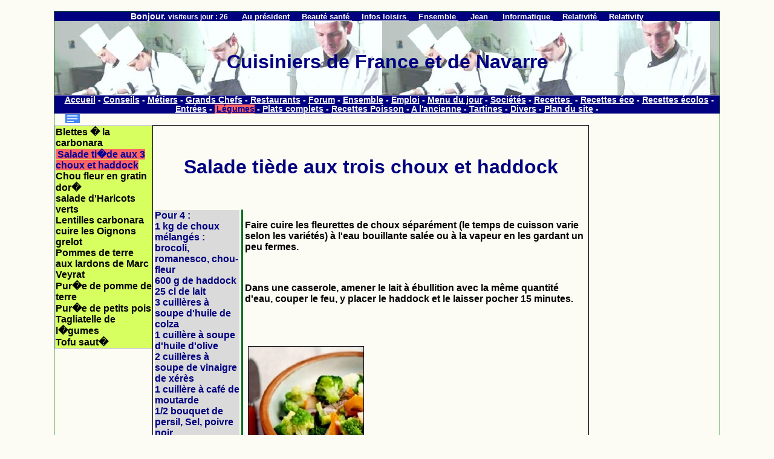

--- FILE ---
content_type: text/html; charset=UTF-8
request_url: http://cuisiniers.c-net.fr/index.php?dossier_a=r-legumes&page_a=salade_3_choux
body_size: 5487
content:
<!DOCTYPE html>
    <head>
    <meta http-equiv="Content-Type" content="text/html; charset=utf-8" />   
    <meta name="viewport" content="width=device-width, initial-scale=1" /> 
    <link rel="stylesheet" type="text/css" href="/programmes/_parametres/style.css" />
    
<script async src="https://pagead2.googlesyndication.com/pagead/js/adsbygoogle.js?client=ca-pub-7886984223831255"
     crossorigin="anonymous">
</script>      
    
<META name="KeyWords" content=".." >
<style> .selx11 {color:#ffffa0;background-color:#000064}
              a {color:white; background-color: navy}</style>﻿<script type="text/javascript" src="https://apis.google.com/js/plusone.js"> {lang: 'fr'} </script></HEAD><body><center>  <!-- style="margin-top:-20px;" -->
<div style="width:99.4%;max-width:1100px; border : 1px solid green;" ><!-- margin-top:-10px; -->
<center>
<p class=at1 style="font-size:90%;margin: 0px" ><b>Bonjour. <span style="font-size:80%;" >visiteurs jour : 26 
&nbsp; <a href="programmes/igere.php" style="color:navy; background-color:navy;" target=_blank >&nbsp;</a>
</span> &nbsp; <span id="nos_sites_m" style="width:100%;display :'';font-size:90%" >
<b><span style="font-style=105%;font-weight:bold; margin:0; padding-bottom:2px">

<a title="Au président de tous les français, arretons de ruiner nos enfants, redevenons raisonnables et responsables, sauvons la civilisation." class=at1 href="https://aupresident.c-net.fr/">Au président</a> &nbsp; &nbsp;
<a title="Soyez belles et en bonne santé grâce à une vie saine sportive (un peu) et agréable." class=at1 href="https://bella.c-net.fr/">
Beauté santé
</a> &nbsp; &nbsp;

<a title="Informations loisirs. Vous cherchez quelque chose de particulier ? Il s'y trouve peut-être." class=at1 href="https://c-net.fr/">Infos loisirs
</a> &nbsp; &nbsp;

<a title="Ensemble on est plus forts" class=at1 href="https://ensemble.c-net.fr/">Ensemble
</a> &nbsp; &nbsp;

<a title="Le site de Jean : Presque rien sur presque pas beaucoup ;-) un petit peu de culture modestement." class=at1 href="https://jean.c-net.fr/">
&nbsp;Jean&nbsp;
</a> &nbsp; &nbsp;
<a title="Informatique, réalisation d'un blog de questions contributions" class=at1 class=at1 href="https://informatique.c-net.fr/">
Informatique
</a> &nbsp; &nbsp;
<a title="La relativité Albert Einstein" class=at1 class=at1 href="https://larelativite.c-net.fr/">
Relativité
</a> &nbsp; &nbsp;

<a title="Relativity" class=at1 class=at1 href="https://relativity.c-net.fr/">
Relativity</a>
</span>
<a name="s1"></a>

<table style="   " width="100%" align="center" background="accueil/bandeau-apprentissage.jpg">
<tbody>
<tr>
<td valign="bottom" align="center">
<br>

<br>
<h1>Cuisiniers de France et de Navarre</h1><br>
</td></tr></tbody></table>
<p class=at1 style="width:100%;font-size:85%;margin-top:1px;margin-bottom :-5px;">&nbsp; <a id=daccueil href="index.php?dossier_a=accueil&page_a=''" class=menu_hd 
                            title="La cuisine française" >Accueil</a>&nbsp;- <a id=dAstuces href="index.php?dossier_a=Astuces&page_a=''" class=menu_hd 
                            title="Trucs et astuces de cuisine, faites nous part des vôtres ce serait sympa." >Conseils</a>&nbsp;- <a id=dmetiers href="index.php?dossier_a=metiers&page_a=''" class=menu_hd 
                            title="Les beaux, grands, glorieux et difficiles métiers de bouche et de cuisine." >Métiers</a>&nbsp;- <a id=dgrands-chefs href="index.php?dossier_a=grands-chefs&page_a=''" class=menu_hd 
                            title="Les grand chefs ceux qui transmettent et font évoluer le savoir gastronomique" >Grands Chefs</a>&nbsp;- <a id=drestaurants href="index.php?dossier_a=restaurants&page_a=''" class=menu_hd 
                            title="Les sites pour restaurant sont nombreux, nous assurons ici que le service minimum. Vos avis sont néanmoins les biens venus." >Restaurants</a>&nbsp;- <a id=dforum href="index.php?dossier_a=forum&page_a=''" class=menu_hd 
                            title="A vous la parole, ne vous gênez pas dans le respect de tous, évidement" >Forum</a>&nbsp;- <a id=dunion href="index.php?dossier_a=union&page_a=''" class=menu_hd 
                            title="L'union fait la force, difficile à réaliser dans ce métier très individualiste qui mélange allègrement patrons et salariés. Charles de Gaulle rvait d'une association  " >Ensemble</a>&nbsp;- <a id=demploi href="index.php?dossier_a=emploi&page_a=''" class=menu_hd 
                            title="Emploi, avec la baisse de la TVA le secteur devrait embaucher en 2011 et surtout en 2012" >Emploi</a>&nbsp;- <a id=dcejour href="index.php?dossier_a=cejour&page_a=''" class=menu_hd 
                            title="Un menu pour chaque jour de l'année, pour midi et soir. Il s'adresse avant tout aux femmes qui cuisinent à la maison et qui parfois ont du mal à trouver quoi faire à manger deux fois par jour" >Menu du jour</a>&nbsp;- <a id=dsocietes href="index.php?dossier_a=societes&page_a=''" class=menu_hd 
                            title="Les grands de la restauration d'entreprise ou de la restauration scolaire gagnent bien leur vie, mais la concurrence est rude" >Sociétés</a>&nbsp;- <a id=drecettes href="index.php?dossier_a=recettes&page_a=''" class=menu_hd 
                            title="Les recettes de cuisine, vous en trouverez des millions sur internet, nous essayons ici  de trouver les plus caractéristiques." >Recettes </a>&nbsp;- <a id=drecettes-1 href="index.php?dossier_a=recettes-1&page_a=''" class=menu_hd 
                            title="Recttes économiques, minceur, du monde etc." >Recettes éco</a>&nbsp;- <a id=dr-ecolo href="index.php?dossier_a=r-ecolo&page_a=''" class=menu_hd 
                            title="Recettes simples, avec des produits naturels faciles à faire et bonnes pour la santé" >Recettes écolos</a>&nbsp;- <a id=dr-entree href="index.php?dossier_a=r-entree&page_a=''" class=menu_hd 
                            title="Quelques entrées simples et fraiches" >Entrées</a>&nbsp;- <a id=dr-legumes href="index.php?dossier_a=r-legumes&page_a=''" class=menu_hd 
                            title="Les légumes si durs à faire manger aux enfants et même aux grands;  cuisiner avec soin." >Légumes</a>&nbsp;- <a id=dr-plats-complets href="index.php?dossier_a=r-plats-complets&page_a=''" class=menu_hd 
                            title="Les plats complets qui font tout un repas, très pratique quand vous avez beaucoup d'invités. Au restaurant vous pouvez en choisir un et en faire vitre spécialité : Une choucroute, un couscous etc." >Plats complets</a>&nbsp;- <a id=dPoissons href="index.php?dossier_a=Poissons&page_a=''" class=menu_hd 
                            title="Le poisson, il faut en manger rois fois par semaine pour être en bonne santé dont une fois du saumon. Mettez le poisson à l'honneur." >Recettes Poisson</a>&nbsp;- <a id=dhistoire href="index.php?dossier_a=histoire&page_a=''" class=menu_hd 
                            title="Ah !  le bon vieux temps et ses recettes traditionnelles remontant au bon Roy Henry le quatrième" >A l'ancienne</a>&nbsp;- <a id=dtartines href="index.php?dossier_a=tartines&page_a=''" class=menu_hd 
                            title="Un repas sur le pouce ? Un repas léger du soir ? Un repas complet et rapide ? Pas de problème faites vous une tartine ou un sandwiche mais pas n'importe comment." >Tartines</a>&nbsp;- <a id=ddivers href="index.php?dossier_a=divers&page_a=''" class=menu_hd 
                            title="Regardez le feu en cuisine, pour au cas où..." >Divers</a>&nbsp;- <a id=dsomr href="index.php?dossier_a=somr&page_a=''" class=menu_hd 
                            title="Sommaire du Site et des sites de notre association" >Plan du site</a>&nbsp;- </p>﻿<!--  // affiche.php 23/01/2023  -->
<p style="font-size:1%;margin:0">
<img  align=left style="margin-left:1.6%; margin-top:-12px; margin-bottom:-22px;width:24px;" src="programmes/deco/menu_c.png"  onclick=" 
    if (document.getElementById('col1').style.display == 'none')  { 
        document.getElementById('col1').style.display = 'block' ;
        document.getElementById('col2').className = 'col2' ;    
    } else {document.getElementById('col1').style.display = 'none' ;   
            document.getElementById('col2').className = 'col2plus1' ;};" > &nbsp; &nbsp;
</p>
<div id=col1 class=col1 ><div id=col1 class=col1 style="display: '' " ><div class=menu_vp ><a  id=pblettes-carbonara href="index.php?dossier_a=r-legumes&page_a=blettes-carbonara"  class=menu_vp title="Blettes � la carbonara">Blettes � la carbonara</a><span class=v_pc ><br class=v_pc ></span><span class=vu_mo>&nbsp;|&nbsp;</span><a  id=psalade_3_choux href="index.php?dossier_a=r-legumes&page_a=salade_3_choux"  class=menu_vp title="Salade ti�de aux 3 choux et haddock">Salade ti�de aux 3 choux et haddock</a><span class=v_pc ><br class=v_pc ></span><span class=vu_mo>&nbsp;|&nbsp;</span><a  id=pchou-fleur-gratin-dore href="index.php?dossier_a=r-legumes&page_a=chou-fleur-gratin-dore"  class=menu_vp title="Gratin de chou fleur dor�">Chou fleur en gratin dor�</a><span class=v_pc ><br class=v_pc ></span><span class=vu_mo>&nbsp;|&nbsp;</span><a  id=psalade-haricot-vert href="index.php?dossier_a=r-legumes&page_a=salade-haricot-vert"  class=menu_vp title="Salade d'haricots verts recette minceur">salade d'Haricots verts</a><span class=v_pc ><br class=v_pc ></span><span class=vu_mo>&nbsp;|&nbsp;</span><a  id=plentilles-carbonara href="index.php?dossier_a=r-legumes&page_a=lentilles-carbonara"  class=menu_vp title="Lentilles carbonara">Lentilles carbonara</a><span class=v_pc ><br class=v_pc ></span><span class=vu_mo>&nbsp;|&nbsp;</span><a  id=pcuire-petits-oignons href="index.php?dossier_a=r-legumes&page_a=cuire-petits-oignons"  class=menu_vp title="Savoir cuire les oignons grelot, les caram�liser et les confire l�g�rement et les ">cuire les Oignons grelot</a><span class=v_pc ><br class=v_pc ></span><span class=vu_mo>&nbsp;|&nbsp;</span><a  id=ppo-terre-lardons-veyrat href="index.php?dossier_a=r-legumes&page_a=po-terre-lardons-veyrat"  class=menu_vp title="Pommes de terre aux lardons de Marc Veyrat">Pommes de terre aux lardons de Marc Veyrat</a><span class=v_pc ><br class=v_pc ></span><span class=vu_mo>&nbsp;|&nbsp;</span><a  id=ppuree href="index.php?dossier_a=r-legumes&page_a=puree"  class=menu_vp title="Pur�e de pomme de terre � la Jo�l Robuchon">Pur�e de pomme de terre</a><span class=v_pc ><br class=v_pc ></span><span class=vu_mo>&nbsp;|&nbsp;</span><a  id=ppuree-petits-pois href="index.php?dossier_a=r-legumes&page_a=puree-petits-pois"  class=menu_vp title="Pur�e de petits pois � la menthe ">Pur�e de petits pois</a><span class=v_pc ><br class=v_pc ></span><span class=vu_mo>&nbsp;|&nbsp;</span><a  id=ptagliatelle-legume href="index.php?dossier_a=r-legumes&page_a=tagliatelle-legume"  class=menu_vp title="Tagliatelle de l�gumes au gingembre frais">Tagliatelle de l�gumes </a><span class=v_pc ><br class=v_pc ></span><span class=vu_mo>&nbsp;|&nbsp;</span><a  id=ptofu-saute href="index.php?dossier_a=r-legumes&page_a=tofu-saute"  class=menu_vp title="Tofu saut�">Tofu saut�</a></div></div><br><span class=vu_pc><script type="text/javascript"><!--
google_ad_client = "ca-pub-7181758647413398";
/* Cuisiniers VD 160x600 */
google_ad_slot = "7244148807";
google_ad_width = 160;
google_ad_height = 600;
//-->
</script>
<script type="text/javascript"
src="http://pagead2.googlesyndication.com/pagead/show_ads.js">
</script><span></div><div id=col2 class=col2 ><!-- é --><! fichier : r-legumes/salade_3_choux.htm>
<P>&nbsp;</P>
<H1>Salade tiède aux trois choux et haddock</H1>
<P>&nbsp;</P>
<P>
<TABLE width="100%">
<TBODY>
<TR>
<TD vAlign=top width="20%">
<H4><FONT size=3>Pour 4 : </FONT></H4>
<H4><FONT size=3>1 kg de choux mélangés : brocoli, romanesco, chou-fleur </FONT></H4>
<H4><FONT size=3>600 g de haddock </FONT></H4>
<H4><FONT size=3>25 cl de lait </FONT></H4>
<H4><FONT size=3>3&nbsp;cuillères à soupe d'huile de colza </FONT></H4>
<H4><FONT size=3>1 cuillère à soupe d'huile d'olive </FONT></H4>
<H4><FONT size=3>2 cuillères à soupe de vinaigre de xérès </FONT></H4>
<H4><FONT size=3>1 cuillère à café de moutarde </FONT></H4>
<H4><FONT size=3>1/2 bouquet de persil, Sel, poivre noir.</FONT></H4>
<P>&nbsp;</P>
<P>&nbsp;</P></TD>
<TD bgColor=#00701c width=1></TD>
<TD vAlign=top>
<P>Faire cuire les fleurettes de choux séparément (le temps de cuisson varie selon les variétés) à l'eau bouillante salée ou à la vapeur en les gardant un peu fermes.</P>
<P>&nbsp;</P>
<P>Dans une casserole, amener le lait à ébullition avec la même quantité d'eau, couper le feu, y placer le haddock et le laisser pocher 15 minutes.</P>
<P>&nbsp;</P>
<P align=center>
<TABLE width="100%">
<TBODY>
<TR>
<TD vAlign=top>
<P align=center><IMG border=1 alt="Salade tiède aux trois choux et haddock" align=center src="http://cuisiniers.c-net.fr/r-legumes/salade-aux-trois-choux-et-haddock.jpg"></P></TD>
<TD vAlign=top>&nbsp;&nbsp;&nbsp; <!WXW__p/RGC.htm!><script type="text/javascript"><!--
google_ad_client = "ca-pub-7181758647413398";
/* Cuisiniers RGC 336x280 */
google_ad_slot = "4148907046";
google_ad_width = 336;
google_ad_height = 280;
//-->
</script>
<script type="text/javascript"
src="http://pagead2.googlesyndication.com/pagead/show_ads.js">
</script><!WFW!></TD></TR></TBODY></TABLE></P>
<P>&nbsp;</P>
<P align=center>&nbsp;</P>
<P align=center><BR>Rincer et éponger le persil. Mélanger tous les éléments de la vinaigrette, saler peu ou pas à cause du haddock.</P>
<P>Retirer la peau du haddock, l'effilocher et le mélanger avec le chou et la vinaigrette. Parsemer de persil et servir tiède de préférence.</P>
<P><BR>Pour finir... Le brocoli doit être jeune, ferme, bien vert. A la vapeur ou à l'eau, choisissez votre méthode, mais surveillez bien le temps de cuisson pour éviter la charpie.</P>
<P><BR>Si vous cédez à l'appel du chou-fleur violet, tenez-vous en au cru, car il perd quasiment toute sa couleur dans l'eau.</P>
<P>&nbsp;</P>
<P>&nbsp;</P>
<P>Recette et photo tirées du livre&nbsp;<A title="" href="http://www.communiques-presse-online.com/communication-c17/les-agriculteurs-cooperateurs-a6817.html" target=_blank Blandine et Fouin Julien de paysannes? cuisines Boyer.?>"cuisines paysannes" de Julien Fouin et Blandine Boyer.</A>&nbsp;Ce livre avec ses recettes vous parle du monde agricole d'aujourd'hui, loin des idées reçues. Julien Fouin a rencontré dans leur cuisine, et dans&nbsp;leur champ, des agriculteurs&nbsp;avec qui il a échangé sur leur métier, sur leur vision de l'agriculture et ils ont livré une recette qui leur est chère à Blandine Boyer qui lers à mises en musique.</P></TD></TR></TBODY></TABLE></P>
<P>&nbsp;</P>
<P>&nbsp;</P>
<P align=left>Source : <A title="Journal des femmes, cuisine, salade aux trois choux et au haddock" href="http://cuisine.journaldesfemmes.com/recette/348005-salade-tiede-aux-trois-choux-et-haddock" target=_blank>Journal des femmes, cuisine, salade aux trois choux et au haddock</A></P>
<P align=left>&nbsp;</P>
<P align=left>Nous ne sommes plus des ogres, cette salade tiède pourrait très bien faire un plat principal à condition évidement que l'entrée ne soit pas une salade. Ce serait même l'occasion de s'offrir une entrée de charcuterie, pâté, saucisson etc. sans remords.</P>
<P align=left>&nbsp;</P>
<P align=left>Vous pouvez même augmenter la portion de haddock, le poisson c'est bon</P>
<P>&nbsp;</P>
<P align=justify>&nbsp;</P></div><div class=col3 ><script type="text/javascript"><!--
google_ad_client = "ca-pub-7181758647413398";
/* Cuisiniers VD 160x600 */
google_ad_slot = "7244148807";
google_ad_width = 160;
google_ad_height = 600;
//-->
</script>
<script type="text/javascript"
src="http://pagead2.googlesyndication.com/pagead/show_ads.js">
</script></DIV><div class=sep ></div><center><font size=1 ><b>vues &nbsp;1398           
        &nbsp;  &nbsp; En ligne actuellement : &nbsp; 1  &nbsp; Total des clics &nbsp;676577<hr bgcolor=navy></b></font></center><script type="text/javascript">
    idd= 'dr-legumes'; // d=dossier
    idp= 'psalade_3_choux'; // p=page
    document.getElementById(idd).className='menu_vps';  //'menu_h1s';
    document.getElementById(idp).className='menu_vps';    
    //document.getElementById('col1').style.display = 'none' ;   
    //document.getElementById('col2').className = 'col2plus1'
</script>
<!--  -------§§§§§§§§§§§§§§§       FIN       §§§§§§§§§§§§--------- -->
 </div>
<script type="text/javascript">
    idd= 'dr-legumes'; // d=dossier
    idp= 'psalade_3_choux'; // p=page    
    document.getElementById(idd).className='menu_h1s';
    document.getElementById(idd).style.backgroundColor = #601010;
    document.getElementById(idd).style.color = #ffffff;
    if (idp!='paccueil')
        document.getElementById(idp).className='menu_vps';
</script>


</body>
</HTML>



--- FILE ---
content_type: text/html; charset=utf-8
request_url: https://www.google.com/recaptcha/api2/aframe
body_size: 264
content:
<!DOCTYPE HTML><html><head><meta http-equiv="content-type" content="text/html; charset=UTF-8"></head><body><script nonce="76b4TMLiMcjNoW1m6qel4A">/** Anti-fraud and anti-abuse applications only. See google.com/recaptcha */ try{var clients={'sodar':'https://pagead2.googlesyndication.com/pagead/sodar?'};window.addEventListener("message",function(a){try{if(a.source===window.parent){var b=JSON.parse(a.data);var c=clients[b['id']];if(c){var d=document.createElement('img');d.src=c+b['params']+'&rc='+(localStorage.getItem("rc::a")?sessionStorage.getItem("rc::b"):"");window.document.body.appendChild(d);sessionStorage.setItem("rc::e",parseInt(sessionStorage.getItem("rc::e")||0)+1);localStorage.setItem("rc::h",'1767516191566');}}}catch(b){}});window.parent.postMessage("_grecaptcha_ready", "*");}catch(b){}</script></body></html>

--- FILE ---
content_type: text/css
request_url: http://cuisiniers.c-net.fr/programmes/_parametres/style.css
body_size: 6963
content:
<style type="text/css">
* {box-sizing:border-box; }
img,table,td,blockquote,code,pre,textarea,input,iframe,object,embed,video {  max-width: 100%;}
form { margin: 0 }
p, div { }

a {color:black; background-color:#60b170}
.amd {background-color:navy}
.amp {background-color:#808080}
.selx11 {color:navy;background-color:#cda1a1}


body {font-family: 'Time new roman', cambria, Arial, serif;text-align:justify ; font-size:100%;margin: 0;color: #000000; background-color:#fcfcf4;}
.color_page {color:#000000; background-color:#fcfcf4;}

h1 {font-size:140%; font-weight:650; color:navy; text-align:center; margin: 3% 0 4% 0;}
h2 {font-size:130%; font-weight:650; color:navy; text-align:center; margin: 2% 0 3% 0;}
h3 {font-size:120%; font-weight:650; color:navy; text-align:center; margin: 2% 0 2% 0;}
h4 {font-size:110%; font-weight:650; color:navy; text-align:left; margin: .5% 0 .5% 0}
h5 {font-weight:650; color:navy; text-align:left; margin : 0 }
h6 {text-align:center}
h8 {font-size:106%; font-weight:700; color:navy; text-align:left; width:100%;margin: 0;background-color:#dadada;}

.vu_mo {display:'' }
.vu_pc {display:none }
.v_pc  {display:none }
.vu_big {display: none }
.vid_o {width:384px; height:216px }
.page {width:100%; max-width:1100px; margin:0; padding:0.3% ;
   background-color: #fefaf1;  border: 1px solid green; float:center;}
.color_page {background-color: #f9f2f3; }
.t1 {color:white;  background-color: navy; width:calc(100%-140px); margin-left:130px;
 margin-top:-10px; float:center; text-align:center;border: 4px solid red;}
.at1 {color:white;  background-color: navy; }
.bt  {width:40%; margin:1px; text-align: left; font-weight: 650; color:#ffffff;
        background-color: #362018; border :1px solid red;}

/*---   overflow: hidden; word-wrap: break-word   ---*/
.col1  {display:block; width:99.5%;float:left; border: solid 1px lightgrey}
.col1m {display:block; width:100%;float:left; border: solid 1px black}
.col1c {display:block; width:100%;float:left; border: solid 1px black}
.col2  {padding:0.7% display:block;width:99.5%;float:left;  margin-left:0;border: 1px solid  black }
.col2 a  {color:navy; background-color:#deffc6;}
.col2plus1 {padding:0.7% display:block;width:100%;float:center; border: 1px solid  black }
.col2plus1 a {color:navy; background-color:#deffc6;}
.col2b {display:block; width:100%;float:left; border: solid 1px red}
.col2c {display:block; width:100%;float:left; border: solid 1px black}
.col3  {display: none ; float:left;width:160px; margin-left:0.6%;}
.col3b {display: none ; float:right;width:160px; margin-left:0.5%; background-color:#e0d0d0;border: solid 1px; }
.col150 {display:block; width:100%;float:left; color:with; background-color : #2a1038; }
.col220 {display:block; width:100%;float:left; text-align:center; border: solid 1px black}
.img880 {display:block;width:99%%; text-align:center; border: solid 1px black}
.sep {clear: both}

.box50 {display:block; float:center;  width:99%;paddin:0.4%}
.box25 {display:block; float:center;  width:98%;text-align:justify ;paddin:0.4%}
.box75 {display:block; float:center;  width:98%;text-align:justify ;paddin:0.4%}

.menu_h {text-align:left;font-size:110%; color:#fff;background-color:navy; text-decoration:none; width:100% }
.menu_v {width:160px; position:relative; top:1px}
.menu_v1 {color:#fff;background-color:navy}

.menu_hd {width:100%;text-align:center;color:white;background-color:navy0; }
.menu_hd a {text-decoration:none}
.menu_hd a:hover, .menu_hd a:focus, .menu_hd a:active {background-color:#404099}

.menu_vp {width:100%;text-align:center;color:#010101;background-color:#D8FF60; }
.menu_vp a {text-decoration:none}
.menu_vp a:hover, .menu_vp a:focus, .menu_vp a:active {background-color:#FF6464}

.menu_vps {width:160px;border:0px solid #000000;color:#000099;background-color:#FF6464;padding: 0 0 0 3px ; margin: 0 0 0px 0}
.menu_vps a {color:#000000;text-decoration:none}
.menu_vps a:hover, .menu_vps a:focus, .menu_vps a:active {background-color:#603232}

.selx {background-color:#FF6464}


.RJ {font-size:110%;font-style:italic;color:navy;}

.photo_qcr {float:left;text-align:center;width:60px; background-color:#f0fff0}
.contedit {border:1px solid #808080;height:430px; width:100%;max-width:680px; overflow:auto}
.btsujet   {border:outset 3px; border-radius:6px;text-align:left;font-size:95%;font-weight:700;width:180px;margin-bottom:0.05em;background-color: #efecf6 }
.btdomaine {border:border-radius:7px;text-align:left;font-size:130%;font-weight:600;wihttp://bella.c-net.fr/accueil/Bandeau-Bella-2.jpgdth:160px;margin-bottom:0.2em;background-color: #ccddcc }

a {color:black; background-color:#ecFFFc}

@media screen  and (min-width : 482px)  {
 .vid_o {width:480px; height:270px }
}

@media screen  and (min-width : 680px)  {
  .vu_pc {display:''}
  .v_pc  {display:''}
  .vu_mo {display: none}
  .col220 {width:calc(100% - 224px) }
  .img880 {width:calc(70%-224px); max-with:600px; max-height:220px }
  .col1  { width:160px;float:left;}
  .col1m {display:'none';}
  .col2  { width:calc(98% - 170px)}
  .bt    { font-size:100%; width:168px;}
  .btselect {font-size:100%;width:180px}
  .btdomaine {font-size:100%;width:160px}
  .menu_h {font-size:105%}
  .contedit {width:calc(100% - 68px)}
  .menu_vp {width:160px;float:left; text-align:left}
  .vid_o {width:640px; height:360px }
  .box25 {float:left;width:23%; margin-left:1%;}
  .box75 {float:left;width:70%; margin-left:1%;}
}

@media screen and (min-width : 740px)  {
  .vu_big {display:block}
  .btsujet {font-size:90%;width:160px}
  .page {max-width:1100px; min-width:600px; font-size: 90%; }
  .t1 {width:calc:100%-140px; font-size:100%; margin-top:-10px; float:center; text-align:center;
      background-color: #fffaf1; border: 2px solid navy;}
  .vid_o {width:720px; height:405px }
  .box50 {display:block;float:left;width:47%;margin-left:0.3%}
}

@media screen and (min-width : 860px)  {
  .col2  {width:calc(98% - 324px)}
  .col2plus1 {width:calc(98% - 162px);float:left;}
  .col3  {display:block;width:160px;}
}

@media screen and (min-width : 940px)  {
  .vid_o {width:768px; height:432px }
  .col2b {width:calc(100% - 180px)}
}

@media screen and (min-width : 1100px)  {
  .vid_o {width:832px; height:468px }
}

@media  screen and (min-width : 1240px) {
   h1 {font-size:200%; font-weight:700; margin:10px 0 15px 0;}
   h2 {fon-size:160%; font-weight:700; color:navy; text-align:center; margin:5px 0 10px 0;}
   h3 {font-size:140%; font-weight:700; color:navy; text-align:center; margin:0}
   h4 {font-size:100%; font-weight:600; color:navy; text-align:left; margin:0; background-color:#dadada;}
   h5 {font-size:105%; font-weight:700; text-align:left; margin : 0 }
   h6 {text-align:center}
  .col2 {width:calc(100% - 380px)}
  .col2b {margin-left:0.1%; width:calc(98% - 220px)}
  .col3 { width:160px; }

}

</style>